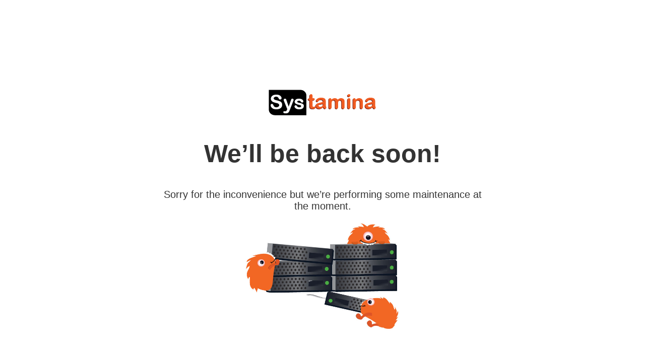

--- FILE ---
content_type: text/html
request_url: http://systamina.com/
body_size: 434
content:
<!doctype html>
<title>Systamina | Site Maintenance</title>
<style>
  body { text-align: center; padding: 150px; }
  h1 { font-size: 50px; }
  body { font: 20px Helvetica, sans-serif; color: #333; }
  article { display: block; text-align: center; width: 650px; margin: 0 auto; }
  a { color: #dc8100; text-decoration: none; }
  a:hover { color: #333; text-decoration: none; }
</style>
 
<article>
    <p><img src="systamina_logo_v2.png" width="215" height="51" alt="Systamina"/></p>
    <p><h1>We&rsquo;ll be back soon!</h1></p>
    <div>
        <p>Sorry for the inconvenience but we&rsquo;re performing some maintenance at the moment.</p>
        <p><img src="systamonsters.jpg" width="315" height="215" alt="SystaMonsters"/></p>
    </div>
</article>